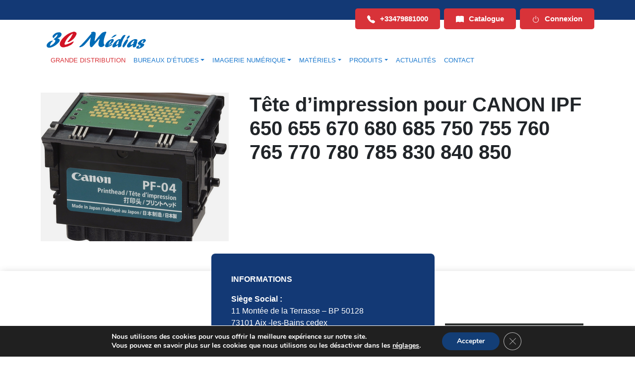

--- FILE ---
content_type: text/html; charset=UTF-8
request_url: https://www.3cmedias.com/produit/tete-dimpression-pf-04-pour-canon-ipf-770/
body_size: 16500
content:
<!DOCTYPE html>
<html lang="fr-FR">

<head>
    <link rel="icon" type="image/png" href="https://www.3cmedias.com/wp-content/themes/nouveloeil/assets/images/favicon.png" />
    <meta charset="UTF-8">
    <meta name="viewport" content="width=device-width, initial-scale=1, shrink-to-fit=no" />


    <meta name='robots' content='index, follow, max-image-preview:large, max-snippet:-1, max-video-preview:-1' />
	<style>img:is([sizes="auto" i], [sizes^="auto," i]) { contain-intrinsic-size: 3000px 1500px }</style>
	
	<!-- This site is optimized with the Yoast SEO plugin v25.0 - https://yoast.com/wordpress/plugins/seo/ -->
	<title>Tête d&#039;impression pour CANON IPF 650 655 670 680 685 750 755 760 765 770 780 785 830 840 850 - Matériels d’impression pour traceurs et imprimantes</title>
	<link rel="canonical" href="https://www.3cmedias.com/produit/tete-dimpression-pf-04-pour-canon-ipf-770/" />
	<meta property="og:locale" content="fr_FR" />
	<meta property="og:type" content="article" />
	<meta property="og:title" content="Tête d&#039;impression pour CANON IPF 650 655 670 680 685 750 755 760 765 770 780 785 830 840 850 - Matériels d’impression pour traceurs et imprimantes" />
	<meta property="og:url" content="https://www.3cmedias.com/produit/tete-dimpression-pf-04-pour-canon-ipf-770/" />
	<meta property="og:site_name" content="Matériels d’impression pour traceurs et imprimantes" />
	<meta property="article:modified_time" content="2023-10-27T08:05:35+00:00" />
	<meta property="og:image" content="https://www.3cmedias.com/wp-content/uploads/2023/10/PF-04.png" />
	<meta property="og:image:width" content="381" />
	<meta property="og:image:height" content="406" />
	<meta property="og:image:type" content="image/png" />
	<meta name="twitter:card" content="summary_large_image" />
	<script type="application/ld+json" class="yoast-schema-graph">{"@context":"https://schema.org","@graph":[{"@type":"WebPage","@id":"https://www.3cmedias.com/produit/tete-dimpression-pf-04-pour-canon-ipf-770/","url":"https://www.3cmedias.com/produit/tete-dimpression-pf-04-pour-canon-ipf-770/","name":"Tête d'impression pour CANON IPF 650 655 670 680 685 750 755 760 765 770 780 785 830 840 850 - Matériels d’impression pour traceurs et imprimantes","isPartOf":{"@id":"https://www.3cmedias.com/#website"},"primaryImageOfPage":{"@id":"https://www.3cmedias.com/produit/tete-dimpression-pf-04-pour-canon-ipf-770/#primaryimage"},"image":{"@id":"https://www.3cmedias.com/produit/tete-dimpression-pf-04-pour-canon-ipf-770/#primaryimage"},"thumbnailUrl":"https://www.3cmedias.com/wp-content/uploads/2023/10/PF-04.png","datePublished":"2023-10-18T07:15:46+00:00","dateModified":"2023-10-27T08:05:35+00:00","inLanguage":"fr-FR","potentialAction":[{"@type":"ReadAction","target":["https://www.3cmedias.com/produit/tete-dimpression-pf-04-pour-canon-ipf-770/"]}]},{"@type":"ImageObject","inLanguage":"fr-FR","@id":"https://www.3cmedias.com/produit/tete-dimpression-pf-04-pour-canon-ipf-770/#primaryimage","url":"https://www.3cmedias.com/wp-content/uploads/2023/10/PF-04.png","contentUrl":"https://www.3cmedias.com/wp-content/uploads/2023/10/PF-04.png","width":381,"height":406},{"@type":"WebSite","@id":"https://www.3cmedias.com/#website","url":"https://www.3cmedias.com/","name":"Matériels d’impression pour traceurs et imprimantes","description":"","potentialAction":[{"@type":"SearchAction","target":{"@type":"EntryPoint","urlTemplate":"https://www.3cmedias.com/?s={search_term_string}"},"query-input":{"@type":"PropertyValueSpecification","valueRequired":true,"valueName":"search_term_string"}}],"inLanguage":"fr-FR"}]}</script>
	<!-- / Yoast SEO plugin. -->



<link rel="alternate" type="application/rss+xml" title="Matériels d’impression pour traceurs et imprimantes &raquo; Tête d&rsquo;impression pour CANON IPF 650 655 670 680 685 750 755 760 765 770 780 785 830 840 850 Flux des commentaires" href="https://www.3cmedias.com/produit/tete-dimpression-pf-04-pour-canon-ipf-770/feed/" />
		<!-- This site uses the Google Analytics by MonsterInsights plugin v9.4.1 - Using Analytics tracking - https://www.monsterinsights.com/ -->
		<!-- Remarque : MonsterInsights n’est actuellement pas configuré sur ce site. Le propriétaire doit authentifier son compte Google Analytics dans les réglages de MonsterInsights.  -->
					<!-- No tracking code set -->
				<!-- / Google Analytics by MonsterInsights -->
		<link rel='stylesheet' id='addify_csp_front_css-css' href='https://www.3cmedias.com/wp-content/plugins/role-based-pricing-for-woocommerce//assets/css/addify_csp_front_css.css?ver=1.0' type='text/css' media='all' />
<style id='wp-emoji-styles-inline-css' type='text/css'>

	img.wp-smiley, img.emoji {
		display: inline !important;
		border: none !important;
		box-shadow: none !important;
		height: 1em !important;
		width: 1em !important;
		margin: 0 0.07em !important;
		vertical-align: -0.1em !important;
		background: none !important;
		padding: 0 !important;
	}
</style>
<link rel='stylesheet' id='wp-block-library-css' href='https://www.3cmedias.com/wp-includes/css/dist/block-library/style.min.css?ver=6.7.4' type='text/css' media='all' />
<style id='classic-theme-styles-inline-css' type='text/css'>
/*! This file is auto-generated */
.wp-block-button__link{color:#fff;background-color:#32373c;border-radius:9999px;box-shadow:none;text-decoration:none;padding:calc(.667em + 2px) calc(1.333em + 2px);font-size:1.125em}.wp-block-file__button{background:#32373c;color:#fff;text-decoration:none}
</style>
<style id='global-styles-inline-css' type='text/css'>
:root{--wp--preset--aspect-ratio--square: 1;--wp--preset--aspect-ratio--4-3: 4/3;--wp--preset--aspect-ratio--3-4: 3/4;--wp--preset--aspect-ratio--3-2: 3/2;--wp--preset--aspect-ratio--2-3: 2/3;--wp--preset--aspect-ratio--16-9: 16/9;--wp--preset--aspect-ratio--9-16: 9/16;--wp--preset--color--black: #000000;--wp--preset--color--cyan-bluish-gray: #abb8c3;--wp--preset--color--white: #ffffff;--wp--preset--color--pale-pink: #f78da7;--wp--preset--color--vivid-red: #cf2e2e;--wp--preset--color--luminous-vivid-orange: #ff6900;--wp--preset--color--luminous-vivid-amber: #fcb900;--wp--preset--color--light-green-cyan: #7bdcb5;--wp--preset--color--vivid-green-cyan: #00d084;--wp--preset--color--pale-cyan-blue: #8ed1fc;--wp--preset--color--vivid-cyan-blue: #0693e3;--wp--preset--color--vivid-purple: #9b51e0;--wp--preset--gradient--vivid-cyan-blue-to-vivid-purple: linear-gradient(135deg,rgba(6,147,227,1) 0%,rgb(155,81,224) 100%);--wp--preset--gradient--light-green-cyan-to-vivid-green-cyan: linear-gradient(135deg,rgb(122,220,180) 0%,rgb(0,208,130) 100%);--wp--preset--gradient--luminous-vivid-amber-to-luminous-vivid-orange: linear-gradient(135deg,rgba(252,185,0,1) 0%,rgba(255,105,0,1) 100%);--wp--preset--gradient--luminous-vivid-orange-to-vivid-red: linear-gradient(135deg,rgba(255,105,0,1) 0%,rgb(207,46,46) 100%);--wp--preset--gradient--very-light-gray-to-cyan-bluish-gray: linear-gradient(135deg,rgb(238,238,238) 0%,rgb(169,184,195) 100%);--wp--preset--gradient--cool-to-warm-spectrum: linear-gradient(135deg,rgb(74,234,220) 0%,rgb(151,120,209) 20%,rgb(207,42,186) 40%,rgb(238,44,130) 60%,rgb(251,105,98) 80%,rgb(254,248,76) 100%);--wp--preset--gradient--blush-light-purple: linear-gradient(135deg,rgb(255,206,236) 0%,rgb(152,150,240) 100%);--wp--preset--gradient--blush-bordeaux: linear-gradient(135deg,rgb(254,205,165) 0%,rgb(254,45,45) 50%,rgb(107,0,62) 100%);--wp--preset--gradient--luminous-dusk: linear-gradient(135deg,rgb(255,203,112) 0%,rgb(199,81,192) 50%,rgb(65,88,208) 100%);--wp--preset--gradient--pale-ocean: linear-gradient(135deg,rgb(255,245,203) 0%,rgb(182,227,212) 50%,rgb(51,167,181) 100%);--wp--preset--gradient--electric-grass: linear-gradient(135deg,rgb(202,248,128) 0%,rgb(113,206,126) 100%);--wp--preset--gradient--midnight: linear-gradient(135deg,rgb(2,3,129) 0%,rgb(40,116,252) 100%);--wp--preset--font-size--small: 13px;--wp--preset--font-size--medium: 20px;--wp--preset--font-size--large: 36px;--wp--preset--font-size--x-large: 42px;--wp--preset--font-family--inter: "Inter", sans-serif;--wp--preset--font-family--cardo: Cardo;--wp--preset--spacing--20: 0.44rem;--wp--preset--spacing--30: 0.67rem;--wp--preset--spacing--40: 1rem;--wp--preset--spacing--50: 1.5rem;--wp--preset--spacing--60: 2.25rem;--wp--preset--spacing--70: 3.38rem;--wp--preset--spacing--80: 5.06rem;--wp--preset--shadow--natural: 6px 6px 9px rgba(0, 0, 0, 0.2);--wp--preset--shadow--deep: 12px 12px 50px rgba(0, 0, 0, 0.4);--wp--preset--shadow--sharp: 6px 6px 0px rgba(0, 0, 0, 0.2);--wp--preset--shadow--outlined: 6px 6px 0px -3px rgba(255, 255, 255, 1), 6px 6px rgba(0, 0, 0, 1);--wp--preset--shadow--crisp: 6px 6px 0px rgba(0, 0, 0, 1);}:where(.is-layout-flex){gap: 0.5em;}:where(.is-layout-grid){gap: 0.5em;}body .is-layout-flex{display: flex;}.is-layout-flex{flex-wrap: wrap;align-items: center;}.is-layout-flex > :is(*, div){margin: 0;}body .is-layout-grid{display: grid;}.is-layout-grid > :is(*, div){margin: 0;}:where(.wp-block-columns.is-layout-flex){gap: 2em;}:where(.wp-block-columns.is-layout-grid){gap: 2em;}:where(.wp-block-post-template.is-layout-flex){gap: 1.25em;}:where(.wp-block-post-template.is-layout-grid){gap: 1.25em;}.has-black-color{color: var(--wp--preset--color--black) !important;}.has-cyan-bluish-gray-color{color: var(--wp--preset--color--cyan-bluish-gray) !important;}.has-white-color{color: var(--wp--preset--color--white) !important;}.has-pale-pink-color{color: var(--wp--preset--color--pale-pink) !important;}.has-vivid-red-color{color: var(--wp--preset--color--vivid-red) !important;}.has-luminous-vivid-orange-color{color: var(--wp--preset--color--luminous-vivid-orange) !important;}.has-luminous-vivid-amber-color{color: var(--wp--preset--color--luminous-vivid-amber) !important;}.has-light-green-cyan-color{color: var(--wp--preset--color--light-green-cyan) !important;}.has-vivid-green-cyan-color{color: var(--wp--preset--color--vivid-green-cyan) !important;}.has-pale-cyan-blue-color{color: var(--wp--preset--color--pale-cyan-blue) !important;}.has-vivid-cyan-blue-color{color: var(--wp--preset--color--vivid-cyan-blue) !important;}.has-vivid-purple-color{color: var(--wp--preset--color--vivid-purple) !important;}.has-black-background-color{background-color: var(--wp--preset--color--black) !important;}.has-cyan-bluish-gray-background-color{background-color: var(--wp--preset--color--cyan-bluish-gray) !important;}.has-white-background-color{background-color: var(--wp--preset--color--white) !important;}.has-pale-pink-background-color{background-color: var(--wp--preset--color--pale-pink) !important;}.has-vivid-red-background-color{background-color: var(--wp--preset--color--vivid-red) !important;}.has-luminous-vivid-orange-background-color{background-color: var(--wp--preset--color--luminous-vivid-orange) !important;}.has-luminous-vivid-amber-background-color{background-color: var(--wp--preset--color--luminous-vivid-amber) !important;}.has-light-green-cyan-background-color{background-color: var(--wp--preset--color--light-green-cyan) !important;}.has-vivid-green-cyan-background-color{background-color: var(--wp--preset--color--vivid-green-cyan) !important;}.has-pale-cyan-blue-background-color{background-color: var(--wp--preset--color--pale-cyan-blue) !important;}.has-vivid-cyan-blue-background-color{background-color: var(--wp--preset--color--vivid-cyan-blue) !important;}.has-vivid-purple-background-color{background-color: var(--wp--preset--color--vivid-purple) !important;}.has-black-border-color{border-color: var(--wp--preset--color--black) !important;}.has-cyan-bluish-gray-border-color{border-color: var(--wp--preset--color--cyan-bluish-gray) !important;}.has-white-border-color{border-color: var(--wp--preset--color--white) !important;}.has-pale-pink-border-color{border-color: var(--wp--preset--color--pale-pink) !important;}.has-vivid-red-border-color{border-color: var(--wp--preset--color--vivid-red) !important;}.has-luminous-vivid-orange-border-color{border-color: var(--wp--preset--color--luminous-vivid-orange) !important;}.has-luminous-vivid-amber-border-color{border-color: var(--wp--preset--color--luminous-vivid-amber) !important;}.has-light-green-cyan-border-color{border-color: var(--wp--preset--color--light-green-cyan) !important;}.has-vivid-green-cyan-border-color{border-color: var(--wp--preset--color--vivid-green-cyan) !important;}.has-pale-cyan-blue-border-color{border-color: var(--wp--preset--color--pale-cyan-blue) !important;}.has-vivid-cyan-blue-border-color{border-color: var(--wp--preset--color--vivid-cyan-blue) !important;}.has-vivid-purple-border-color{border-color: var(--wp--preset--color--vivid-purple) !important;}.has-vivid-cyan-blue-to-vivid-purple-gradient-background{background: var(--wp--preset--gradient--vivid-cyan-blue-to-vivid-purple) !important;}.has-light-green-cyan-to-vivid-green-cyan-gradient-background{background: var(--wp--preset--gradient--light-green-cyan-to-vivid-green-cyan) !important;}.has-luminous-vivid-amber-to-luminous-vivid-orange-gradient-background{background: var(--wp--preset--gradient--luminous-vivid-amber-to-luminous-vivid-orange) !important;}.has-luminous-vivid-orange-to-vivid-red-gradient-background{background: var(--wp--preset--gradient--luminous-vivid-orange-to-vivid-red) !important;}.has-very-light-gray-to-cyan-bluish-gray-gradient-background{background: var(--wp--preset--gradient--very-light-gray-to-cyan-bluish-gray) !important;}.has-cool-to-warm-spectrum-gradient-background{background: var(--wp--preset--gradient--cool-to-warm-spectrum) !important;}.has-blush-light-purple-gradient-background{background: var(--wp--preset--gradient--blush-light-purple) !important;}.has-blush-bordeaux-gradient-background{background: var(--wp--preset--gradient--blush-bordeaux) !important;}.has-luminous-dusk-gradient-background{background: var(--wp--preset--gradient--luminous-dusk) !important;}.has-pale-ocean-gradient-background{background: var(--wp--preset--gradient--pale-ocean) !important;}.has-electric-grass-gradient-background{background: var(--wp--preset--gradient--electric-grass) !important;}.has-midnight-gradient-background{background: var(--wp--preset--gradient--midnight) !important;}.has-small-font-size{font-size: var(--wp--preset--font-size--small) !important;}.has-medium-font-size{font-size: var(--wp--preset--font-size--medium) !important;}.has-large-font-size{font-size: var(--wp--preset--font-size--large) !important;}.has-x-large-font-size{font-size: var(--wp--preset--font-size--x-large) !important;}
:where(.wp-block-post-template.is-layout-flex){gap: 1.25em;}:where(.wp-block-post-template.is-layout-grid){gap: 1.25em;}
:where(.wp-block-columns.is-layout-flex){gap: 2em;}:where(.wp-block-columns.is-layout-grid){gap: 2em;}
:root :where(.wp-block-pullquote){font-size: 1.5em;line-height: 1.6;}
</style>
<link data-minify="1" rel='stylesheet' id='woocommerce-layout-css' href='https://www.3cmedias.com/wp-content/cache/min/1/wp-content/plugins/woocommerce/assets/css/woocommerce-layout.css?ver=1724918817' type='text/css' media='all' />
<link data-minify="1" rel='stylesheet' id='woocommerce-smallscreen-css' href='https://www.3cmedias.com/wp-content/cache/min/1/wp-content/plugins/woocommerce/assets/css/woocommerce-smallscreen.css?ver=1724918817' type='text/css' media='only screen and (max-width: 768px)' />
<link data-minify="1" rel='stylesheet' id='woocommerce-general-css' href='https://www.3cmedias.com/wp-content/cache/min/1/wp-content/plugins/woocommerce/assets/css/woocommerce.css?ver=1724918817' type='text/css' media='all' />
<style id='woocommerce-inline-inline-css' type='text/css'>
.woocommerce form .form-row .required { visibility: visible; }
</style>
<link data-minify="1" rel='stylesheet' id='brands-styles-css' href='https://www.3cmedias.com/wp-content/cache/min/1/wp-content/plugins/woocommerce/assets/css/brands.css?ver=1741198180' type='text/css' media='all' />
<link rel='stylesheet' id='nouveloeil-css' href='https://www.3cmedias.com/wp-content/themes/nouveloeil/style.css?ver=1.0' type='text/css' media='all' />
<link data-minify="1" rel='stylesheet' id='nouveloeil-custom-css' href='https://www.3cmedias.com/wp-content/cache/min/1/wp-content/themes/nouveloeil/styles/css/style.css?ver=1724918817' type='text/css' media='all' />
<link rel='stylesheet' id='fancybox-css' href='https://www.3cmedias.com/wp-content/plugins/easy-fancybox/fancybox/1.5.4/jquery.fancybox.min.css?ver=6.7.4' type='text/css' media='screen' />
<link data-minify="1" rel='stylesheet' id='moove_gdpr_frontend-css' href='https://www.3cmedias.com/wp-content/cache/min/1/wp-content/plugins/gdpr-cookie-compliance/dist/styles/gdpr-main.css?ver=1724918817' type='text/css' media='all' />
<style id='moove_gdpr_frontend-inline-css' type='text/css'>
#moove_gdpr_cookie_modal,#moove_gdpr_cookie_info_bar,.gdpr_cookie_settings_shortcode_content{font-family:Nunito,sans-serif}#moove_gdpr_save_popup_settings_button{background-color:#373737;color:#fff}#moove_gdpr_save_popup_settings_button:hover{background-color:#000}#moove_gdpr_cookie_info_bar .moove-gdpr-info-bar-container .moove-gdpr-info-bar-content a.mgbutton,#moove_gdpr_cookie_info_bar .moove-gdpr-info-bar-container .moove-gdpr-info-bar-content button.mgbutton{background-color:#133e76}#moove_gdpr_cookie_modal .moove-gdpr-modal-content .moove-gdpr-modal-footer-content .moove-gdpr-button-holder a.mgbutton,#moove_gdpr_cookie_modal .moove-gdpr-modal-content .moove-gdpr-modal-footer-content .moove-gdpr-button-holder button.mgbutton,.gdpr_cookie_settings_shortcode_content .gdpr-shr-button.button-green{background-color:#133e76;border-color:#133e76}#moove_gdpr_cookie_modal .moove-gdpr-modal-content .moove-gdpr-modal-footer-content .moove-gdpr-button-holder a.mgbutton:hover,#moove_gdpr_cookie_modal .moove-gdpr-modal-content .moove-gdpr-modal-footer-content .moove-gdpr-button-holder button.mgbutton:hover,.gdpr_cookie_settings_shortcode_content .gdpr-shr-button.button-green:hover{background-color:#fff;color:#133e76}#moove_gdpr_cookie_modal .moove-gdpr-modal-content .moove-gdpr-modal-close i,#moove_gdpr_cookie_modal .moove-gdpr-modal-content .moove-gdpr-modal-close span.gdpr-icon{background-color:#133e76;border:1px solid #133e76}#moove_gdpr_cookie_info_bar span.change-settings-button.focus-g,#moove_gdpr_cookie_info_bar span.change-settings-button:focus,#moove_gdpr_cookie_info_bar button.change-settings-button.focus-g,#moove_gdpr_cookie_info_bar button.change-settings-button:focus{-webkit-box-shadow:0 0 1px 3px #133e76;-moz-box-shadow:0 0 1px 3px #133e76;box-shadow:0 0 1px 3px #133e76}#moove_gdpr_cookie_modal .moove-gdpr-modal-content .moove-gdpr-modal-close i:hover,#moove_gdpr_cookie_modal .moove-gdpr-modal-content .moove-gdpr-modal-close span.gdpr-icon:hover,#moove_gdpr_cookie_info_bar span[data-href]>u.change-settings-button{color:#133e76}#moove_gdpr_cookie_modal .moove-gdpr-modal-content .moove-gdpr-modal-left-content #moove-gdpr-menu li.menu-item-selected a span.gdpr-icon,#moove_gdpr_cookie_modal .moove-gdpr-modal-content .moove-gdpr-modal-left-content #moove-gdpr-menu li.menu-item-selected button span.gdpr-icon{color:inherit}#moove_gdpr_cookie_modal .moove-gdpr-modal-content .moove-gdpr-modal-left-content #moove-gdpr-menu li a span.gdpr-icon,#moove_gdpr_cookie_modal .moove-gdpr-modal-content .moove-gdpr-modal-left-content #moove-gdpr-menu li button span.gdpr-icon{color:inherit}#moove_gdpr_cookie_modal .gdpr-acc-link{line-height:0;font-size:0;color:transparent;position:absolute}#moove_gdpr_cookie_modal .moove-gdpr-modal-content .moove-gdpr-modal-close:hover i,#moove_gdpr_cookie_modal .moove-gdpr-modal-content .moove-gdpr-modal-left-content #moove-gdpr-menu li a,#moove_gdpr_cookie_modal .moove-gdpr-modal-content .moove-gdpr-modal-left-content #moove-gdpr-menu li button,#moove_gdpr_cookie_modal .moove-gdpr-modal-content .moove-gdpr-modal-left-content #moove-gdpr-menu li button i,#moove_gdpr_cookie_modal .moove-gdpr-modal-content .moove-gdpr-modal-left-content #moove-gdpr-menu li a i,#moove_gdpr_cookie_modal .moove-gdpr-modal-content .moove-gdpr-tab-main .moove-gdpr-tab-main-content a:hover,#moove_gdpr_cookie_info_bar.moove-gdpr-dark-scheme .moove-gdpr-info-bar-container .moove-gdpr-info-bar-content a.mgbutton:hover,#moove_gdpr_cookie_info_bar.moove-gdpr-dark-scheme .moove-gdpr-info-bar-container .moove-gdpr-info-bar-content button.mgbutton:hover,#moove_gdpr_cookie_info_bar.moove-gdpr-dark-scheme .moove-gdpr-info-bar-container .moove-gdpr-info-bar-content a:hover,#moove_gdpr_cookie_info_bar.moove-gdpr-dark-scheme .moove-gdpr-info-bar-container .moove-gdpr-info-bar-content button:hover,#moove_gdpr_cookie_info_bar.moove-gdpr-dark-scheme .moove-gdpr-info-bar-container .moove-gdpr-info-bar-content span.change-settings-button:hover,#moove_gdpr_cookie_info_bar.moove-gdpr-dark-scheme .moove-gdpr-info-bar-container .moove-gdpr-info-bar-content button.change-settings-button:hover,#moove_gdpr_cookie_info_bar.moove-gdpr-dark-scheme .moove-gdpr-info-bar-container .moove-gdpr-info-bar-content u.change-settings-button:hover,#moove_gdpr_cookie_info_bar span[data-href]>u.change-settings-button,#moove_gdpr_cookie_info_bar.moove-gdpr-dark-scheme .moove-gdpr-info-bar-container .moove-gdpr-info-bar-content a.mgbutton.focus-g,#moove_gdpr_cookie_info_bar.moove-gdpr-dark-scheme .moove-gdpr-info-bar-container .moove-gdpr-info-bar-content button.mgbutton.focus-g,#moove_gdpr_cookie_info_bar.moove-gdpr-dark-scheme .moove-gdpr-info-bar-container .moove-gdpr-info-bar-content a.focus-g,#moove_gdpr_cookie_info_bar.moove-gdpr-dark-scheme .moove-gdpr-info-bar-container .moove-gdpr-info-bar-content button.focus-g,#moove_gdpr_cookie_info_bar.moove-gdpr-dark-scheme .moove-gdpr-info-bar-container .moove-gdpr-info-bar-content a.mgbutton:focus,#moove_gdpr_cookie_info_bar.moove-gdpr-dark-scheme .moove-gdpr-info-bar-container .moove-gdpr-info-bar-content button.mgbutton:focus,#moove_gdpr_cookie_info_bar.moove-gdpr-dark-scheme .moove-gdpr-info-bar-container .moove-gdpr-info-bar-content a:focus,#moove_gdpr_cookie_info_bar.moove-gdpr-dark-scheme .moove-gdpr-info-bar-container .moove-gdpr-info-bar-content button:focus,#moove_gdpr_cookie_info_bar.moove-gdpr-dark-scheme .moove-gdpr-info-bar-container .moove-gdpr-info-bar-content span.change-settings-button.focus-g,span.change-settings-button:focus,button.change-settings-button.focus-g,button.change-settings-button:focus,#moove_gdpr_cookie_info_bar.moove-gdpr-dark-scheme .moove-gdpr-info-bar-container .moove-gdpr-info-bar-content u.change-settings-button.focus-g,#moove_gdpr_cookie_info_bar.moove-gdpr-dark-scheme .moove-gdpr-info-bar-container .moove-gdpr-info-bar-content u.change-settings-button:focus{color:#133e76}#moove_gdpr_cookie_modal .moove-gdpr-branding.focus-g span,#moove_gdpr_cookie_modal .moove-gdpr-modal-content .moove-gdpr-tab-main a.focus-g{color:#133e76}#moove_gdpr_cookie_modal.gdpr_lightbox-hide{display:none}
</style>
<script type="text/javascript" src="https://www.3cmedias.com/wp-includes/js/jquery/jquery.min.js?ver=3.7.1" id="jquery-core-js" data-rocket-defer defer></script>
<script type="text/javascript" src="https://www.3cmedias.com/wp-includes/js/jquery/jquery-migrate.min.js?ver=3.4.1" id="jquery-migrate-js" data-rocket-defer defer></script>
<script data-minify="1" type="text/javascript" src="https://www.3cmedias.com/wp-content/cache/min/1/wp-content/plugins/role-based-pricing-for-woocommerce/assets/js/addify_csp_front_js.js?ver=1724918817" id="af_csp_front_js-js" data-rocket-defer defer></script>
<script type="text/javascript" src="https://www.3cmedias.com/wp-content/plugins/woocommerce/assets/js/jquery-blockui/jquery.blockUI.min.js?ver=2.7.0-wc.9.7.2" id="jquery-blockui-js" defer="defer" data-wp-strategy="defer"></script>
<script type="text/javascript" id="wc-add-to-cart-js-extra">
/* <![CDATA[ */
var wc_add_to_cart_params = {"ajax_url":"\/wp-admin\/admin-ajax.php","wc_ajax_url":"\/?wc-ajax=%%endpoint%%","i18n_view_cart":"Voir le panier","cart_url":"https:\/\/www.3cmedias.com\/panier\/","is_cart":"","cart_redirect_after_add":"no"};
/* ]]> */
</script>
<script type="text/javascript" src="https://www.3cmedias.com/wp-content/plugins/woocommerce/assets/js/frontend/add-to-cart.min.js?ver=9.7.2" id="wc-add-to-cart-js" defer="defer" data-wp-strategy="defer"></script>
<script type="text/javascript" id="wc-single-product-js-extra">
/* <![CDATA[ */
var wc_single_product_params = {"i18n_required_rating_text":"Veuillez s\u00e9lectionner une note","i18n_rating_options":["1\u00a0\u00e9toile sur 5","2\u00a0\u00e9toiles sur 5","3\u00a0\u00e9toiles sur 5","4\u00a0\u00e9toiles sur 5","5\u00a0\u00e9toiles sur 5"],"i18n_product_gallery_trigger_text":"Voir la galerie d\u2019images en plein \u00e9cran","review_rating_required":"yes","flexslider":{"rtl":false,"animation":"slide","smoothHeight":true,"directionNav":false,"controlNav":"thumbnails","slideshow":false,"animationSpeed":500,"animationLoop":false,"allowOneSlide":false},"zoom_enabled":"","zoom_options":[],"photoswipe_enabled":"","photoswipe_options":{"shareEl":false,"closeOnScroll":false,"history":false,"hideAnimationDuration":0,"showAnimationDuration":0},"flexslider_enabled":""};
/* ]]> */
</script>
<script type="text/javascript" src="https://www.3cmedias.com/wp-content/plugins/woocommerce/assets/js/frontend/single-product.min.js?ver=9.7.2" id="wc-single-product-js" defer="defer" data-wp-strategy="defer"></script>
<script type="text/javascript" src="https://www.3cmedias.com/wp-content/plugins/woocommerce/assets/js/js-cookie/js.cookie.min.js?ver=2.1.4-wc.9.7.2" id="js-cookie-js" defer="defer" data-wp-strategy="defer"></script>
<script type="text/javascript" id="woocommerce-js-extra">
/* <![CDATA[ */
var woocommerce_params = {"ajax_url":"\/wp-admin\/admin-ajax.php","wc_ajax_url":"\/?wc-ajax=%%endpoint%%","i18n_password_show":"Afficher le mot de passe","i18n_password_hide":"Masquer le mot de passe"};
/* ]]> */
</script>
<script type="text/javascript" src="https://www.3cmedias.com/wp-content/plugins/woocommerce/assets/js/frontend/woocommerce.min.js?ver=9.7.2" id="woocommerce-js" defer="defer" data-wp-strategy="defer"></script>
<link rel="https://api.w.org/" href="https://www.3cmedias.com/wp-json/" /><link rel="alternate" title="JSON" type="application/json" href="https://www.3cmedias.com/wp-json/wp/v2/product/3291" /><link rel="EditURI" type="application/rsd+xml" title="RSD" href="https://www.3cmedias.com/xmlrpc.php?rsd" />
<meta name="generator" content="WordPress 6.7.4" />
<meta name="generator" content="WooCommerce 9.7.2" />
<link rel='shortlink' href='https://www.3cmedias.com/?p=3291' />
<link rel="alternate" title="oEmbed (JSON)" type="application/json+oembed" href="https://www.3cmedias.com/wp-json/oembed/1.0/embed?url=https%3A%2F%2Fwww.3cmedias.com%2Fproduit%2Ftete-dimpression-pf-04-pour-canon-ipf-770%2F" />
<link rel="alternate" title="oEmbed (XML)" type="text/xml+oembed" href="https://www.3cmedias.com/wp-json/oembed/1.0/embed?url=https%3A%2F%2Fwww.3cmedias.com%2Fproduit%2Ftete-dimpression-pf-04-pour-canon-ipf-770%2F&#038;format=xml" />
				<script>window.addEventListener('DOMContentLoaded', function() {
                    jQuery(document).ready(function () {

                        let $quantity = jQuery('.single_variation_wrap').find('[name=quantity]');

                        jQuery(document).on('found_variation', function (e, variation) {

                            if (variation.step) {
                                $quantity.attr('step', variation.step);
                                $quantity.data('step', variation.step);
                            } else {
                                $quantity.attr('step', 1);
                                $quantity.data('step', 1);
                            }
                        });

                        jQuery(document).on('reset_data', function (e, variation) {
                            $quantity.removeAttr('step');
                            $quantity.removeAttr('max');
                            $quantity.removeAttr('min');
                        });
                    });
				});</script>

					<noscript><style>.woocommerce-product-gallery{ opacity: 1 !important; }</style></noscript>
	<style class='wp-fonts-local' type='text/css'>
@font-face{font-family:Inter;font-style:normal;font-weight:300 900;font-display:fallback;src:url('https://www.3cmedias.com/wp-content/plugins/woocommerce/assets/fonts/Inter-VariableFont_slnt,wght.woff2') format('woff2');font-stretch:normal;}
@font-face{font-family:Cardo;font-style:normal;font-weight:400;font-display:fallback;src:url('https://www.3cmedias.com/wp-content/plugins/woocommerce/assets/fonts/cardo_normal_400.woff2') format('woff2');}
</style>
<link rel="icon" href="https://www.3cmedias.com/wp-content/uploads/2022/02/cropped-logo-3c-medias-32x32.png" sizes="32x32" />
<link rel="icon" href="https://www.3cmedias.com/wp-content/uploads/2022/02/cropped-logo-3c-medias-192x192.png" sizes="192x192" />
<link rel="apple-touch-icon" href="https://www.3cmedias.com/wp-content/uploads/2022/02/cropped-logo-3c-medias-180x180.png" />
<meta name="msapplication-TileImage" content="https://www.3cmedias.com/wp-content/uploads/2022/02/cropped-logo-3c-medias-270x270.png" />
<meta name="generator" content="WP Rocket 3.18.3" data-wpr-features="wpr_defer_js wpr_minify_js wpr_minify_css wpr_preload_links wpr_desktop" /></head>

<body class="product-template-default single single-product postid-3291 theme-nouveloeil woocommerce woocommerce-page woocommerce-no-js metaslider-plugin">


    <div data-rocket-location-hash="d61d18f9b6dc52b4fd7eff0165a568b5" class="headerglobal">
        <div data-rocket-location-hash="cc90b9b433417be7b72419eac303e516" class="header-top">
            <div data-rocket-location-hash="40f22408a88335a0945fffe944caafc3" class="container">
                                <div class="connexion">
                                            
                        <a href="https://www.3cmedias.com/mon-compte"><svg xmlns="http://www.w3.org/2000/svg" width="16" height="16" fill="currentColor" class="bi bi-power" viewBox="0 0 16 16">
                        <path d="M7.5 1v7h1V1h-1z"/>
                        <path d="M3 8.812a4.999 4.999 0 0 1 2.578-4.375l-.485-.874A6 6 0 1 0 11 3.616l-.501.865A5 5 0 1 1 3 8.812z"/>
                        </svg>Connexion</a>
                        <a href="https://www.3cmedias.com/catalogue"><svg xmlns="http://www.w3.org/2000/svg" width="16" height="16" fill="currentColor" class="bi bi-book-fill" viewBox="0 0 16 16">
                        <path d="M8 1.783C7.015.936 5.587.81 4.287.94c-1.514.153-3.042.672-3.994 1.105A.5.5 0 0 0 0 2.5v11a.5.5 0 0 0 .707.455c.882-.4 2.303-.881 3.68-1.02 1.409-.142 2.59.087 3.223.877a.5.5 0 0 0 .78 0c.633-.79 1.814-1.019 3.222-.877 1.378.139 2.8.62 3.681 1.02A.5.5 0 0 0 16 13.5v-11a.5.5 0 0 0-.293-.455c-.952-.433-2.48-.952-3.994-1.105C10.413.809 8.985.936 8 1.783z"/>
                        </svg>Catalogue</a>
                                    </div>
                <div class="menu-haut-de-page-container"><ul id="menu-haut-de-page" class="menu"><li id="menu-item-978" class="menu-item menu-item-type-custom menu-item-object-custom menu-item-978"><a href="tel:+33479881000"><svg xmlns="http://www.w3.org/2000/svg" width="16" height="16" fill="currentColor" class="bi bi-telephone-fill" viewBox="0 0 16 16">   <path fill-rule="evenodd" d="M1.885.511a1.745 1.745 0 0 1 2.61.163L6.29 2.98c.329.423.445.974.315 1.494l-.547 2.19a.678.678 0 0 0 .178.643l2.457 2.457a.678.678 0 0 0 .644.178l2.189-.547a1.745 1.745 0 0 1 1.494.315l2.306 1.794c.829.645.905 1.87.163 2.611l-1.034 1.034c-.74.74-1.846 1.065-2.877.702a18.634 18.634 0 0 1-7.01-4.42 18.634 18.634 0 0 1-4.42-7.009c-.362-1.03-.037-2.137.703-2.877L1.885.511z"/> </svg>+33479881000</a></li>
</ul></div>                 
            </div>
        </div>
        <header data-rocket-location-hash="acdbd3ed18f3508845acd70424422506" class="bg-light">
            <div data-rocket-location-hash="0841f15ebf099eeaba6f2c7f735d0671" class="container">
                <nav class="navbar navbar-expand-lg navbar-light bg-light">
                    <div class="container-fluid">
                        <a class="navbar-brand" href="https://www.3cmedias.com/"><img src="https://www.3cmedias.com/wp-content/themes/nouveloeil/assets/images/logo.svg" alt="Logo" style="width: 200px;"></a>
                        <button class="navbar-toggler" type="button" data-bs-toggle="collapse" data-bs-target="#main-menu" aria-controls="main-menu" aria-expanded="false" aria-label="Toggle navigation">
                            <span class="navbar-toggler-icon"></span>
                        </button>

                        <div class="collapse navbar-collapse" id="main-menu">
                            <ul id="menu-menu-principal" class="navbar-nav me-auto mb-2 mb-md-0 "><li  id="menu-item-280" class="menu-item menu-item-type-post_type menu-item-object-page nav-item nav-item-280"><a href="https://www.3cmedias.com/grande-distribution/" class="nav-link "><span>GRANDE DISTRIBUTION</span></a></li>
<li  id="menu-item-281" class="menu-item menu-item-type-post_type menu-item-object-page menu-item-has-children dropdown nav-item nav-item-281"><a href="https://www.3cmedias.com/bureaux-etudes/" class="nav-link  dropdown-toggle" data-bs-toggle="dropdown" aria-haspopup="true" aria-expanded="false">BUREAUX D’ÉTUDES</a>
<ul class="dropdown-menu  depth_0">
	<li  id="menu-item-2358" class="menu-item menu-item-type-post_type menu-item-object-page nav-item nav-item-2358"><a href="https://www.3cmedias.com/gamme-traceurs-espon-surecolor-t3405-t5405/" class="dropdown-item ">TRACEURS EPSON SureColor T3405/T5405</a></li>
	<li  id="menu-item-2357" class="menu-item menu-item-type-post_type menu-item-object-page nav-item nav-item-2357"><a href="https://www.3cmedias.com/nouvel-oeil-accueil/traceurs-et-imprimantes-2/gamme-traceurs-epson-surecolor-t3200-t5200-t7200/" class="dropdown-item ">TRACEURS EPSON SureColor T3200/T5200/T7200</a></li>
</ul>
</li>
<li  id="menu-item-282" class="menu-item menu-item-type-post_type menu-item-object-page menu-item-has-children dropdown nav-item nav-item-282"><a href="https://www.3cmedias.com/imagerie-numerique/" class="nav-link  dropdown-toggle" data-bs-toggle="dropdown" aria-haspopup="true" aria-expanded="false">IMAGERIE NUMÉRIQUE</a>
<ul class="dropdown-menu  depth_0">
	<li  id="menu-item-2359" class="menu-item menu-item-type-post_type menu-item-object-page nav-item nav-item-2359"><a href="https://www.3cmedias.com/nouvel-oeil-accueil/traceurs-et-imprimantes-2/yjyjytrj/" class="dropdown-item ">TRACEURS EPSON SureColor T3700E/T5700D/T7700D</a></li>
	<li  id="menu-item-2363" class="menu-item menu-item-type-post_type menu-item-object-page nav-item nav-item-2363"><a href="https://www.3cmedias.com/traceur-epson-surecolor-p8500d-44-pouces/" class="dropdown-item ">TRACEUR EPSON SureColor P8500D 44 pouces</a></li>
	<li  id="menu-item-2360" class="menu-item menu-item-type-post_type menu-item-object-page nav-item nav-item-2360"><a href="https://www.3cmedias.com/traceur-p20000/" class="dropdown-item ">TRACEUR EPSON SureColor P20000 64 pouces</a></li>
</ul>
</li>
<li  id="menu-item-1705" class="menu-item menu-item-type-custom menu-item-object-custom menu-item-has-children dropdown nav-item nav-item-1705"><a href="https://www.3cmedias.com/nouvel-oeil-accueil/traceurs-et-imprimantes-2/yjyjytrj/" class="nav-link  dropdown-toggle" data-bs-toggle="dropdown" aria-haspopup="true" aria-expanded="false">MATÉRIELS</a>
<ul class="dropdown-menu  depth_0">
	<li  id="menu-item-1621" class="menu-item menu-item-type-post_type menu-item-object-page nav-item nav-item-1621"><a href="https://www.3cmedias.com/nouvel-oeil-accueil/traceurs-et-imprimantes-2/yjyjytrj/" class="dropdown-item ">TRACEURS EPSON SureColor T3700E/T5700D/T7700D</a></li>
	<li  id="menu-item-1741" class="menu-item menu-item-type-post_type menu-item-object-page nav-item nav-item-1741"><a href="https://www.3cmedias.com/nouvel-oeil-accueil/traceurs-et-imprimantes-2/gamme-traceurs-epson-surecolor-t3200-t5200-t7200/" class="dropdown-item ">TRACEURS EPSON SureColor T3200/T5200/T7200</a></li>
	<li  id="menu-item-1777" class="menu-item menu-item-type-post_type menu-item-object-page nav-item nav-item-1777"><a href="https://www.3cmedias.com/gamme-traceurs-espon-surecolor-t3405-t5405/" class="dropdown-item ">TRACEURS EPSON SureColor T3405/T5405</a></li>
	<li  id="menu-item-1882" class="menu-item menu-item-type-post_type menu-item-object-page nav-item nav-item-1882"><a href="https://www.3cmedias.com/traceur-epson-t3100x/" class="dropdown-item ">TRACEUR EPSON SureColor T3100X (+formats)</a></li>
	<li  id="menu-item-1898" class="menu-item menu-item-type-post_type menu-item-object-page nav-item nav-item-1898"><a href="https://www.3cmedias.com/traceur-p20000/" class="dropdown-item ">TRACEUR EPSON SureColor P20000 64 pouces</a></li>
	<li  id="menu-item-2353" class="menu-item menu-item-type-post_type menu-item-object-page nav-item nav-item-2353"><a href="https://www.3cmedias.com/maintenance-installation-et-formation-traceurs-toutes-marques/" class="dropdown-item ">MAINTENANCE, INSTALLATION ET FORMATION TRACEURS TOUTES MARQUES</a></li>
	<li  id="menu-item-1916" class="menu-item menu-item-type-post_type menu-item-object-page nav-item nav-item-1916"><a href="https://www.3cmedias.com/imprimantes-epson-workforce-wf-c5390dw-wf-c5890dwf/" class="dropdown-item ">IMPRIMANTES EPSON WorkForce WF-C5390DW/WF-C5890DWF</a></li>
	<li  id="menu-item-1971" class="menu-item menu-item-type-post_type menu-item-object-page nav-item nav-item-1971"><a href="https://www.3cmedias.com/plastifieuses/" class="dropdown-item ">PLASTIFIEUSES PROFESSIONNELLES</a></li>
	<li  id="menu-item-2038" class="menu-item menu-item-type-post_type menu-item-object-page nav-item nav-item-2038"><a href="https://www.3cmedias.com/2035-2/" class="dropdown-item ">LES MASSICOTS</a></li>
	<li  id="menu-item-2071" class="menu-item menu-item-type-post_type menu-item-object-page nav-item nav-item-2071"><a href="https://www.3cmedias.com/presses-et-pinces-a-oeillets/" class="dropdown-item ">PRESSES ET PINCES A OEILLETS</a></li>
	<li  id="menu-item-2108" class="menu-item menu-item-type-post_type menu-item-object-page nav-item nav-item-2108"><a href="https://www.3cmedias.com/materiels-de-finition/" class="dropdown-item ">MATÉRIELS DE FINITION</a></li>
	<li  id="menu-item-2130" class="menu-item menu-item-type-post_type menu-item-object-page nav-item nav-item-2130"><a href="https://www.3cmedias.com/les-pieces-detachees-pour-traceurs-toutes-marques/" class="dropdown-item ">LES PIÈCES DÉTACHÉES POUR TRACEURS TOUTES MARQUES</a></li>
</ul>
</li>
<li  id="menu-item-479" class="menu-item menu-item-type-custom menu-item-object-custom menu-item-has-children dropdown nav-item nav-item-479"><a href="#" class="nav-link  dropdown-toggle" data-bs-toggle="dropdown" aria-haspopup="true" aria-expanded="false">PRODUITS</a>
<ul class="dropdown-menu  depth_0">
	<li  id="menu-item-2335" class="menu-item menu-item-type-post_type menu-item-object-page nav-item nav-item-2335"><a href="https://www.3cmedias.com/support-impression/" class="dropdown-item ">SUPPORTS D’IMPRESSION GRANDS FORMATS POUR TRACEURS</a></li>
	<li  id="menu-item-2334" class="menu-item menu-item-type-post_type menu-item-object-page nav-item nav-item-2334"><a href="https://www.3cmedias.com/supports-dimpression-petits-formats-pour-imprimantes/" class="dropdown-item ">SUPPORTS D’IMPRESSION PETITS FORMATS POUR IMPRIMANTES</a></li>
	<li  id="menu-item-481" class="menu-item menu-item-type-post_type menu-item-object-page nav-item nav-item-481"><a href="https://www.3cmedias.com/encres-et-pieces-detachees/" class="dropdown-item ">ENCRES POUR TRACEURS ET IMPRIMANTES TOUTES MARQUES</a></li>
	<li  id="menu-item-2343" class="menu-item menu-item-type-post_type menu-item-object-page nav-item nav-item-2343"><a href="https://www.3cmedias.com/pochettes-et-rouleaux-de-film-a-plastifier/" class="dropdown-item ">POCHETTES ET ROULEAUX DE FILM A PLASTIFIER</a></li>
</ul>
</li>
<li  id="menu-item-32" class="menu-item menu-item-type-post_type menu-item-object-page nav-item nav-item-32"><a href="https://www.3cmedias.com/actualites/" class="nav-link ">ACTUALITÉS</a></li>
<li  id="menu-item-65" class="menu-item menu-item-type-post_type menu-item-object-page nav-item nav-item-65"><a href="https://www.3cmedias.com/contact/" class="nav-link ">CONTACT</a></li>
</ul>                        </div>
                    </div>
                </nav>
            </div>
        </header>
                
    </div>

     
    </div>
          
  <div data-rocket-location-hash="d5889c51b28b32b2427c294a737dc9b0" class="container my-5">
      <article data-rocket-location-hash="7157cb4c2a6e938276d03c06f4c8ce21" class="post">
        <div data-rocket-location-hash="8eded62eb5f850673a1d2974fb093c24" class="article-image">
          <img width="381" height="406" src="https://www.3cmedias.com/wp-content/uploads/2023/10/PF-04.png" class="attachment-post-thumbnail size-post-thumbnail wp-post-image" alt="" decoding="async" fetchpriority="high" />        </div>

        <div data-rocket-location-hash="3c51373def5912121e6bcd6972fac345" class="article-content">
          <h1>Tête d&rsquo;impression pour CANON IPF 650 655 670 680 685 750 755 760 765 770 780 785 830 840 850</h1>
                  </div>

      </article>
    </div>



	
  
  <!--copyscapeskip-->
  <aside id="moove_gdpr_cookie_info_bar" class="moove-gdpr-info-bar-hidden moove-gdpr-align-center moove-gdpr-dark-scheme gdpr_infobar_postion_bottom" aria-label="Bannière de cookies GDPR" style="display: none;">
    <div class="moove-gdpr-info-bar-container">
      <div class="moove-gdpr-info-bar-content">
        
<div class="moove-gdpr-cookie-notice">
  <p>Nous utilisons des cookies pour vous offrir la meilleure expérience sur notre site.</p>
<p>Vous pouvez en savoir plus sur les cookies que nous utilisons ou les désactiver dans les <button  aria-haspopup="true" data-href="#moove_gdpr_cookie_modal" class="change-settings-button">réglages</button>.</p>
				<button class="moove-gdpr-infobar-close-btn gdpr-content-close-btn" aria-label="Fermer la bannière des cookies GDPR">
					<span class="gdpr-sr-only">Fermer la bannière des cookies GDPR</span>
					<i class="moovegdpr-arrow-close"></i>
				</button>
			</div>
<!--  .moove-gdpr-cookie-notice -->        
<div class="moove-gdpr-button-holder">
		  <button class="mgbutton moove-gdpr-infobar-allow-all gdpr-fbo-0" aria-label="Accepter" >Accepter</button>
	  				<button class="moove-gdpr-infobar-close-btn gdpr-fbo-3" aria-label="Fermer la bannière des cookies GDPR" >
					<span class="gdpr-sr-only">Fermer la bannière des cookies GDPR</span>
					<i class="moovegdpr-arrow-close"></i>
				</button>
			</div>
<!--  .button-container -->      </div>
      <!-- moove-gdpr-info-bar-content -->
    </div>
    <!-- moove-gdpr-info-bar-container -->
  </aside>
  <!-- #moove_gdpr_cookie_info_bar -->
  <!--/copyscapeskip-->
	<script type='text/javascript'>
		(function () {
			var c = document.body.className;
			c = c.replace(/woocommerce-no-js/, 'woocommerce-js');
			document.body.className = c;
		})();
	</script>
	<link data-minify="1" rel='stylesheet' id='wc-blocks-style-css' href='https://www.3cmedias.com/wp-content/cache/min/1/wp-content/plugins/woocommerce/assets/client/blocks/wc-blocks.css?ver=1724918817' type='text/css' media='all' />
<script type="text/javascript" id="rocket-browser-checker-js-after">
/* <![CDATA[ */
"use strict";var _createClass=function(){function defineProperties(target,props){for(var i=0;i<props.length;i++){var descriptor=props[i];descriptor.enumerable=descriptor.enumerable||!1,descriptor.configurable=!0,"value"in descriptor&&(descriptor.writable=!0),Object.defineProperty(target,descriptor.key,descriptor)}}return function(Constructor,protoProps,staticProps){return protoProps&&defineProperties(Constructor.prototype,protoProps),staticProps&&defineProperties(Constructor,staticProps),Constructor}}();function _classCallCheck(instance,Constructor){if(!(instance instanceof Constructor))throw new TypeError("Cannot call a class as a function")}var RocketBrowserCompatibilityChecker=function(){function RocketBrowserCompatibilityChecker(options){_classCallCheck(this,RocketBrowserCompatibilityChecker),this.passiveSupported=!1,this._checkPassiveOption(this),this.options=!!this.passiveSupported&&options}return _createClass(RocketBrowserCompatibilityChecker,[{key:"_checkPassiveOption",value:function(self){try{var options={get passive(){return!(self.passiveSupported=!0)}};window.addEventListener("test",null,options),window.removeEventListener("test",null,options)}catch(err){self.passiveSupported=!1}}},{key:"initRequestIdleCallback",value:function(){!1 in window&&(window.requestIdleCallback=function(cb){var start=Date.now();return setTimeout(function(){cb({didTimeout:!1,timeRemaining:function(){return Math.max(0,50-(Date.now()-start))}})},1)}),!1 in window&&(window.cancelIdleCallback=function(id){return clearTimeout(id)})}},{key:"isDataSaverModeOn",value:function(){return"connection"in navigator&&!0===navigator.connection.saveData}},{key:"supportsLinkPrefetch",value:function(){var elem=document.createElement("link");return elem.relList&&elem.relList.supports&&elem.relList.supports("prefetch")&&window.IntersectionObserver&&"isIntersecting"in IntersectionObserverEntry.prototype}},{key:"isSlowConnection",value:function(){return"connection"in navigator&&"effectiveType"in navigator.connection&&("2g"===navigator.connection.effectiveType||"slow-2g"===navigator.connection.effectiveType)}}]),RocketBrowserCompatibilityChecker}();
/* ]]> */
</script>
<script type="text/javascript" id="rocket-preload-links-js-extra">
/* <![CDATA[ */
var RocketPreloadLinksConfig = {"excludeUris":"\/(?:.+\/)?feed(?:\/(?:.+\/?)?)?$|\/(?:.+\/)?embed\/|\/commander\/??(.*)|\/panier\/?|\/mon-compte\/??(.*)|\/(index.php\/)?(.*)wp-json(\/.*|$)|\/refer\/|\/go\/|\/recommend\/|\/recommends\/","usesTrailingSlash":"1","imageExt":"jpg|jpeg|gif|png|tiff|bmp|webp|avif|pdf|doc|docx|xls|xlsx|php","fileExt":"jpg|jpeg|gif|png|tiff|bmp|webp|avif|pdf|doc|docx|xls|xlsx|php|html|htm","siteUrl":"https:\/\/www.3cmedias.com","onHoverDelay":"100","rateThrottle":"3"};
/* ]]> */
</script>
<script type="text/javascript" id="rocket-preload-links-js-after">
/* <![CDATA[ */
(function() {
"use strict";var r="function"==typeof Symbol&&"symbol"==typeof Symbol.iterator?function(e){return typeof e}:function(e){return e&&"function"==typeof Symbol&&e.constructor===Symbol&&e!==Symbol.prototype?"symbol":typeof e},e=function(){function i(e,t){for(var n=0;n<t.length;n++){var i=t[n];i.enumerable=i.enumerable||!1,i.configurable=!0,"value"in i&&(i.writable=!0),Object.defineProperty(e,i.key,i)}}return function(e,t,n){return t&&i(e.prototype,t),n&&i(e,n),e}}();function i(e,t){if(!(e instanceof t))throw new TypeError("Cannot call a class as a function")}var t=function(){function n(e,t){i(this,n),this.browser=e,this.config=t,this.options=this.browser.options,this.prefetched=new Set,this.eventTime=null,this.threshold=1111,this.numOnHover=0}return e(n,[{key:"init",value:function(){!this.browser.supportsLinkPrefetch()||this.browser.isDataSaverModeOn()||this.browser.isSlowConnection()||(this.regex={excludeUris:RegExp(this.config.excludeUris,"i"),images:RegExp(".("+this.config.imageExt+")$","i"),fileExt:RegExp(".("+this.config.fileExt+")$","i")},this._initListeners(this))}},{key:"_initListeners",value:function(e){-1<this.config.onHoverDelay&&document.addEventListener("mouseover",e.listener.bind(e),e.listenerOptions),document.addEventListener("mousedown",e.listener.bind(e),e.listenerOptions),document.addEventListener("touchstart",e.listener.bind(e),e.listenerOptions)}},{key:"listener",value:function(e){var t=e.target.closest("a"),n=this._prepareUrl(t);if(null!==n)switch(e.type){case"mousedown":case"touchstart":this._addPrefetchLink(n);break;case"mouseover":this._earlyPrefetch(t,n,"mouseout")}}},{key:"_earlyPrefetch",value:function(t,e,n){var i=this,r=setTimeout(function(){if(r=null,0===i.numOnHover)setTimeout(function(){return i.numOnHover=0},1e3);else if(i.numOnHover>i.config.rateThrottle)return;i.numOnHover++,i._addPrefetchLink(e)},this.config.onHoverDelay);t.addEventListener(n,function e(){t.removeEventListener(n,e,{passive:!0}),null!==r&&(clearTimeout(r),r=null)},{passive:!0})}},{key:"_addPrefetchLink",value:function(i){return this.prefetched.add(i.href),new Promise(function(e,t){var n=document.createElement("link");n.rel="prefetch",n.href=i.href,n.onload=e,n.onerror=t,document.head.appendChild(n)}).catch(function(){})}},{key:"_prepareUrl",value:function(e){if(null===e||"object"!==(void 0===e?"undefined":r(e))||!1 in e||-1===["http:","https:"].indexOf(e.protocol))return null;var t=e.href.substring(0,this.config.siteUrl.length),n=this._getPathname(e.href,t),i={original:e.href,protocol:e.protocol,origin:t,pathname:n,href:t+n};return this._isLinkOk(i)?i:null}},{key:"_getPathname",value:function(e,t){var n=t?e.substring(this.config.siteUrl.length):e;return n.startsWith("/")||(n="/"+n),this._shouldAddTrailingSlash(n)?n+"/":n}},{key:"_shouldAddTrailingSlash",value:function(e){return this.config.usesTrailingSlash&&!e.endsWith("/")&&!this.regex.fileExt.test(e)}},{key:"_isLinkOk",value:function(e){return null!==e&&"object"===(void 0===e?"undefined":r(e))&&(!this.prefetched.has(e.href)&&e.origin===this.config.siteUrl&&-1===e.href.indexOf("?")&&-1===e.href.indexOf("#")&&!this.regex.excludeUris.test(e.href)&&!this.regex.images.test(e.href))}}],[{key:"run",value:function(){"undefined"!=typeof RocketPreloadLinksConfig&&new n(new RocketBrowserCompatibilityChecker({capture:!0,passive:!0}),RocketPreloadLinksConfig).init()}}]),n}();t.run();
}());
/* ]]> */
</script>
<script type="text/javascript" src="https://www.3cmedias.com/wp-content/plugins/easy-fancybox/vendor/purify.min.js?ver=6.7.4" id="fancybox-purify-js" data-rocket-defer defer></script>
<script type="text/javascript" src="https://www.3cmedias.com/wp-content/plugins/easy-fancybox/fancybox/1.5.4/jquery.fancybox.min.js?ver=6.7.4" id="jquery-fancybox-js" data-rocket-defer defer></script>
<script type="text/javascript" id="jquery-fancybox-js-after">window.addEventListener('DOMContentLoaded', function() {
/* <![CDATA[ */
var fb_timeout, fb_opts={'autoScale':true,'showCloseButton':true,'margin':20,'pixelRatio':'false','centerOnScroll':false,'enableEscapeButton':true,'overlayShow':true,'hideOnOverlayClick':true,'minVpHeight':320,'disableCoreLightbox':'true','enableBlockControls':'true','fancybox_openBlockControls':'true' };
if(typeof easy_fancybox_handler==='undefined'){
var easy_fancybox_handler=function(){
jQuery([".nolightbox","a.wp-block-file__button","a.pin-it-button","a[href*='pinterest.com\/pin\/create']","a[href*='facebook.com\/share']","a[href*='twitter.com\/share']"].join(',')).addClass('nofancybox');
jQuery('a.fancybox-close').on('click',function(e){e.preventDefault();jQuery.fancybox.close()});
/* IMG */
						var unlinkedImageBlocks=jQuery(".wp-block-image > img:not(.nofancybox,figure.nofancybox>img)");
						unlinkedImageBlocks.wrap(function() {
							var href = jQuery( this ).attr( "src" );
							return "<a href='" + href + "'></a>";
						});
var fb_IMG_select=jQuery('a[href*=".jpg" i]:not(.nofancybox,li.nofancybox>a,figure.nofancybox>a),area[href*=".jpg" i]:not(.nofancybox),a[href*=".jpeg" i]:not(.nofancybox,li.nofancybox>a,figure.nofancybox>a),area[href*=".jpeg" i]:not(.nofancybox),a[href*=".png" i]:not(.nofancybox,li.nofancybox>a,figure.nofancybox>a),area[href*=".png" i]:not(.nofancybox),a[href*=".webp" i]:not(.nofancybox,li.nofancybox>a,figure.nofancybox>a),area[href*=".webp" i]:not(.nofancybox)');
fb_IMG_select.addClass('fancybox image');
var fb_IMG_sections=jQuery('.gallery,.wp-block-gallery,.tiled-gallery,.wp-block-jetpack-tiled-gallery,.ngg-galleryoverview,.ngg-imagebrowser,.nextgen_pro_blog_gallery,.nextgen_pro_film,.nextgen_pro_horizontal_filmstrip,.ngg-pro-masonry-wrapper,.ngg-pro-mosaic-container,.nextgen_pro_sidescroll,.nextgen_pro_slideshow,.nextgen_pro_thumbnail_grid,.tiled-gallery');
fb_IMG_sections.each(function(){jQuery(this).find(fb_IMG_select).attr('rel','gallery-'+fb_IMG_sections.index(this));});
jQuery('a.fancybox,area.fancybox,.fancybox>a').each(function(){jQuery(this).fancybox(jQuery.extend(true,{},fb_opts,{'transition':'elastic','transitionIn':'elastic','easingIn':'easeOutBack','transitionOut':'elastic','easingOut':'easeInBack','opacity':false,'hideOnContentClick':false,'titleShow':true,'titlePosition':'over','titleFromAlt':true,'showNavArrows':true,'enableKeyboardNav':true,'cyclic':false,'mouseWheel':'false'}))});
};};
jQuery(easy_fancybox_handler);jQuery(document).on('post-load',easy_fancybox_handler);
/* ]]> */
});</script>
<script type="text/javascript" src="https://www.3cmedias.com/wp-content/plugins/easy-fancybox/vendor/jquery.easing.min.js?ver=1.4.1" id="jquery-easing-js" data-rocket-defer defer></script>
<script type="text/javascript" src="https://www.3cmedias.com/wp-content/plugins/woocommerce/assets/js/sourcebuster/sourcebuster.min.js?ver=9.7.2" id="sourcebuster-js-js" data-rocket-defer defer></script>
<script type="text/javascript" id="wc-order-attribution-js-extra">
/* <![CDATA[ */
var wc_order_attribution = {"params":{"lifetime":1.0e-5,"session":30,"base64":false,"ajaxurl":"https:\/\/www.3cmedias.com\/wp-admin\/admin-ajax.php","prefix":"wc_order_attribution_","allowTracking":true},"fields":{"source_type":"current.typ","referrer":"current_add.rf","utm_campaign":"current.cmp","utm_source":"current.src","utm_medium":"current.mdm","utm_content":"current.cnt","utm_id":"current.id","utm_term":"current.trm","utm_source_platform":"current.plt","utm_creative_format":"current.fmt","utm_marketing_tactic":"current.tct","session_entry":"current_add.ep","session_start_time":"current_add.fd","session_pages":"session.pgs","session_count":"udata.vst","user_agent":"udata.uag"}};
/* ]]> */
</script>
<script type="text/javascript" src="https://www.3cmedias.com/wp-content/plugins/woocommerce/assets/js/frontend/order-attribution.min.js?ver=9.7.2" id="wc-order-attribution-js" data-rocket-defer defer></script>
<script type="text/javascript" id="moove_gdpr_frontend-js-extra">
/* <![CDATA[ */
var moove_frontend_gdpr_scripts = {"ajaxurl":"https:\/\/www.3cmedias.com\/wp-admin\/admin-ajax.php","post_id":"3291","plugin_dir":"https:\/\/www.3cmedias.com\/wp-content\/plugins\/gdpr-cookie-compliance","show_icons":"all","is_page":"","ajax_cookie_removal":"false","strict_init":"1","enabled_default":{"third_party":0,"advanced":0},"geo_location":"false","force_reload":"false","is_single":"1","hide_save_btn":"false","current_user":"0","cookie_expiration":"365","script_delay":"2000","close_btn_action":"1","close_btn_rdr":"","scripts_defined":"{\"cache\":true,\"header\":\"\",\"body\":\"\",\"footer\":\"\",\"thirdparty\":{\"header\":\"\",\"body\":\"\",\"footer\":\"\"},\"advanced\":{\"header\":\"\",\"body\":\"\",\"footer\":\"\"}}","gdpr_scor":"true","wp_lang":"","wp_consent_api":"false"};
/* ]]> */
</script>
<script data-minify="1" type="text/javascript" src="https://www.3cmedias.com/wp-content/cache/min/1/wp-content/plugins/gdpr-cookie-compliance/dist/scripts/main.js?ver=1724918817" id="moove_gdpr_frontend-js" data-rocket-defer defer></script>
<script type="text/javascript" id="moove_gdpr_frontend-js-after">
/* <![CDATA[ */
var gdpr_consent__strict = "false"
var gdpr_consent__thirdparty = "false"
var gdpr_consent__advanced = "false"
var gdpr_consent__cookies = ""
/* ]]> */
</script>

    
  <!--copyscapeskip-->
  <!-- V1 -->
  <dialog id="moove_gdpr_cookie_modal" class="gdpr_lightbox-hide" aria-modal="true" aria-label="Écran des réglages GDPR">
    <div class="moove-gdpr-modal-content moove-clearfix logo-position-left moove_gdpr_modal_theme_v1">
          
        <button class="moove-gdpr-modal-close" autofocus aria-label="Fermer les réglages des cookies GDPR">
          <span class="gdpr-sr-only">Fermer les réglages des cookies GDPR</span>
          <span class="gdpr-icon moovegdpr-arrow-close"></span>
        </button>
            <div class="moove-gdpr-modal-left-content">
        
<div class="moove-gdpr-company-logo-holder">
  <img src="https://www.3cmedias.com/wp-content/plugins/gdpr-cookie-compliance/dist/images/gdpr-logo.png" alt="Matériels d’impression pour traceurs et imprimantes"   width="350"  height="233"  class="img-responsive" />
</div>
<!--  .moove-gdpr-company-logo-holder -->        <ul id="moove-gdpr-menu">
          
<li class="menu-item-on menu-item-privacy_overview menu-item-selected">
  <button data-href="#privacy_overview" class="moove-gdpr-tab-nav" aria-label="Résumé de la politique de confidentialité">
    <span class="gdpr-nav-tab-title">Résumé de la politique de confidentialité</span>
  </button>
</li>

  <li class="menu-item-strict-necessary-cookies menu-item-off">
    <button data-href="#strict-necessary-cookies" class="moove-gdpr-tab-nav" aria-label="Cookies strictement nécessaires">
      <span class="gdpr-nav-tab-title">Cookies strictement nécessaires</span>
    </button>
  </li>




        </ul>
        
<div class="moove-gdpr-branding-cnt">
  		<a href="https://wordpress.org/plugins/gdpr-cookie-compliance/" rel="noopener noreferrer" target="_blank" class='moove-gdpr-branding'>Powered by&nbsp; <span>GDPR Cookie Compliance</span></a>
		</div>
<!--  .moove-gdpr-branding -->      </div>
      <!--  .moove-gdpr-modal-left-content -->
      <div class="moove-gdpr-modal-right-content">
        <div class="moove-gdpr-modal-title">
           
        </div>
        <!-- .moove-gdpr-modal-ritle -->
        <div class="main-modal-content">

          <div class="moove-gdpr-tab-content">
            
<div id="privacy_overview" class="moove-gdpr-tab-main">
      <span class="tab-title">Résumé de la politique de confidentialité</span>
    <div class="moove-gdpr-tab-main-content">
  	<p>Ce site utilise des cookies afin que nous puissions vous fournir la meilleure expérience utilisateur possible. Les informations sur les cookies sont stockées dans votre navigateur et remplissent des fonctions telles que vous reconnaître lorsque vous revenez sur notre site Web et aider notre équipe à comprendre les sections du site que vous trouvez les plus intéressantes et utiles.</p>
  	  </div>
  <!--  .moove-gdpr-tab-main-content -->

</div>
<!-- #privacy_overview -->            
  <div id="strict-necessary-cookies" class="moove-gdpr-tab-main" style="display:none">
    <span class="tab-title">Cookies strictement nécessaires</span>
    <div class="moove-gdpr-tab-main-content">
      <p>Cette option doit être activée à tout moment afin que nous puissions enregistrer vos préférences pour les réglages de cookie.</p>
      <div class="moove-gdpr-status-bar ">
        <div class="gdpr-cc-form-wrap">
          <div class="gdpr-cc-form-fieldset">
            <label class="cookie-switch" for="moove_gdpr_strict_cookies">    
              <span class="gdpr-sr-only">Activer ou désactiver les cookies</span>        
              <input type="checkbox" aria-label="Cookies strictement nécessaires"  value="check" name="moove_gdpr_strict_cookies" id="moove_gdpr_strict_cookies">
              <span class="cookie-slider cookie-round gdpr-sr" data-text-enable="Activé" data-text-disabled="Désactivé">
                <span class="gdpr-sr-label">
                  <span class="gdpr-sr-enable">Activé</span>
                  <span class="gdpr-sr-disable">Désactivé</span>
                </span>
              </span>
            </label>
          </div>
          <!-- .gdpr-cc-form-fieldset -->
        </div>
        <!-- .gdpr-cc-form-wrap -->
      </div>
      <!-- .moove-gdpr-status-bar -->
              <div class="moove-gdpr-strict-warning-message" style="margin-top: 10px;">
          <p>Si vous désactivez ce cookie, nous ne pourrons pas enregistrer vos préférences. Cela signifie que chaque fois que vous visitez ce site, vous devrez activer ou désactiver à nouveau les cookies.</p>
        </div>
        <!--  .moove-gdpr-tab-main-content -->
                                              
    </div>
    <!--  .moove-gdpr-tab-main-content -->
  </div>
  <!-- #strict-necesarry-cookies -->
            
            
            
          </div>
          <!--  .moove-gdpr-tab-content -->
        </div>
        <!--  .main-modal-content -->
        <div class="moove-gdpr-modal-footer-content">
          <div class="moove-gdpr-button-holder">
			  		<button class="mgbutton moove-gdpr-modal-allow-all button-visible" aria-label="Tout activer">Tout activer</button>
		  					<button class="mgbutton moove-gdpr-modal-save-settings button-visible" aria-label="Enregistrer les réglages">Enregistrer les réglages</button>
				</div>
<!--  .moove-gdpr-button-holder -->        </div>
        <!--  .moove-gdpr-modal-footer-content -->
      </div>
      <!--  .moove-gdpr-modal-right-content -->

      <div class="moove-clearfix"></div>

    </div>
    <!--  .moove-gdpr-modal-content -->
  </dialog>
  <!-- #moove_gdpr_cookie_modal -->
  <!--/copyscapeskip-->

<footer data-rocket-location-hash="8a4ef50742cf3456f9db6425e16930dc">
    <div data-rocket-location-hash="43f68c197a3893f408052fa5af87fb29" class="footerglobal">
        <div data-rocket-location-hash="999f15768fb7b2ae21a3ae5dedc5f4a9" class="container" style="display: flex">

            <div class="menubasfooter col-3">
                <div class="site__footer__widget widget_text">			<div class="textwidget"><h4>LIENS UTILES</h4>
<p><a href="https://www.3cmedias.com/contact/">Contact</a><br />
<a href="https://www.3cmedias.com/mentions-legales/">Mentions légales</a><br />
<a href="https://www.3cmedias.com/conditions-generales-utilisation/">Conditions générales d’utilisation</a><br />
<a href="https://www.3cmedias.com/politique-confidentialite/">Politique de confidentialité</a><br />
<a href="https://www.nouvel-oeil.com/">Site WordPress par Nouvel Oeil</a></p>
</div>
		</div>                            </div>
            <div class="coordonnes col-3">
                <div class="site__footer__widget widget_text">			<div class="textwidget"><p><strong>INFORMATIONS</strong></p>
<p><strong>Siège Social :</strong><br />
11 Montée de la Terrasse &#8211; BP 50128<br />
73101 Aix -les-Bains cedex</p>
<p><strong>Bureaux Commerciaux et Administratifs :</strong><br />
725 Boulevard Robert Barrier<br />
73100 Aix-les-bains</p>
<p>Tél. : 04 79 88 10 00<br />
Fax : 04 79 88 10 10<br />
<a href="mailto:communication@3cmedias.com" target="_blank" rel="noopener">communication@3cmedias.com</a></p>
<p>&nbsp;</p>
<p><a class="btn-primary" style="text-decoration: unset;" href="https://www.3cmedias.com/contact/">NOUS CONTACTER</a></p>
</div>
		</div>            </div>
            <div class="col-3">
                <iframe src="https://www.google.com/maps/d/u/0/embed?mid=1R-omWDBoltVCFM7jzP__wORJSORuWXA&ehbc=2E312F" width="640" height="480"></iframe>
            </div>

        </div>
    </div>
    <footer data-rocket-location-hash="c3c71bd8c238839c72e45908b661c977">

        <script data-minify="1" src="https://www.3cmedias.com/wp-content/cache/min/1/npm/bootstrap@5.0.2/dist/js/bootstrap.bundle.min.js?ver=1724918817" crossorigin="anonymous" data-rocket-defer defer></script>
        <script>
            document.addEventListener("DOMContentLoaded", function() {
                // make it as accordion for smaller screens
                if (window.innerWidth > 992) {

                    document.querySelectorAll('.navbar .nav-item').forEach(function(everyitem) {

                        everyitem.addEventListener('mouseover', function(e) {

                            let el_link = this.querySelector('a[data-bs-toggle]');

                            if (el_link != null) {
                                let nextEl = el_link.nextElementSibling;
                                el_link.classList.add('show');
                                nextEl.classList.add('show');
                            }

                        });
                        everyitem.addEventListener('mouseleave', function(e) {
                            let el_link = this.querySelector('a[data-bs-toggle]');

                            if (el_link != null) {
                                let nextEl = el_link.nextElementSibling;
                                el_link.classList.remove('show');
                                nextEl.classList.remove('show');
                            }


                        })
                    });
                }
                // end if innerWidth
            });
            // DOMContentLoaded  end
        </script>
        <script>
            function reveal() {
                var reveals = document.querySelectorAll(".reveal");
                for (var i = 0; i < reveals.length; i++) {
                    var windowHeight = window.innerHeight;
                    var elementTop = reveals[i].getBoundingClientRect().top;
                    var elementVisible = 40;
                    if (elementTop < windowHeight - elementVisible) {
                        reveals[i].classList.add("active");
                    }
                }
                var revealsTitle = document.querySelectorAll(".revealTitle");
                for (var i = 0; i < revealsTitle.length; i++) {
                    var windowHeight = window.innerHeight;
                    var elementTop = revealsTitle[i].getBoundingClientRect().top;
                    var elementVisible = 40;
                    if (elementTop < windowHeight - elementVisible) {
                        revealsTitle[i].classList.add("active");
                    }
                }
            }
            window.addEventListener("scroll", reveal);
            reveal();
        </script>
        <script>window.addEventListener('DOMContentLoaded', function() {
            jQuery(function($) {
                if ($(window).width() > 992) {
                    $('.navbar .dropdown').hover(function() {
                        $(this).find('.dropdown-menu').first().stop(true, true).delay(250).slideDown();

                    }, function() {
                        $(this).find('.dropdown-menu').first().stop(true, true).delay(100).slideUp();

                    });

                    $('.navbar .dropdown > a').click(function() {
                        location.href = this.href;
                    });

                }
            });
        });</script>

        <script>
            let dropdownMenu = document.getElementById('category-select');
            document.addEventListener("DOMContentLoaded", function() {
                dropdownMenu.classList.remove("scrolled");
                dropdownMenu.addEventListener('change', function() {
                    // L'ID de l'ancre vers laquelle vous souhaitez vous déplacer
                    var anchorId = this.value;

                    // Si l'ancre existe, faites défiler la page vers l'ancre avec un décalage de -140px
                    if (anchorId) {
                        var offset = -110;
                        var targetElement = document.querySelector(anchorId);

                        if (targetElement) {
                            var targetOffset = targetElement.getBoundingClientRect().top + window.scrollY + offset;

                            /* Ajouter des options de comportement du scroll */
                            var scrollOptions = {
                                top: targetOffset,
                                behavior: "smooth", // Défilement fluide
                                timingFunction: "ease-in-out" // Effet ease-in-out
                            };

                            window.scrollTo(scrollOptions);
                        }
                    }
                })
            });


            window.addEventListener("scroll", function() {
                if (window.scrollY >= 420) {
                    dropdownMenu.classList.remove("dropdownMenu");
                    dropdownMenu.classList.add("scrolled");
                } else {
                    dropdownMenu.classList.remove("scrolled");
                    dropdownMenu.classList.add("dropdownMenu");
                }
            });
        </script>




        <script>var rocket_beacon_data = {"ajax_url":"https:\/\/www.3cmedias.com\/wp-admin\/admin-ajax.php","nonce":"3e545987e6","url":"https:\/\/www.3cmedias.com\/produit\/tete-dimpression-pf-04-pour-canon-ipf-770","is_mobile":false,"width_threshold":1600,"height_threshold":700,"delay":500,"debug":null,"status":{"atf":true,"lrc":true},"elements":"img, video, picture, p, main, div, li, svg, section, header, span","lrc_threshold":1800}</script><script data-name="wpr-wpr-beacon" src='https://www.3cmedias.com/wp-content/plugins/wp-rocket/assets/js/wpr-beacon.min.js' async></script></body>

        </html>


<!-- This website is like a Rocket, isn't it? Performance optimized by WP Rocket. Learn more: https://wp-rocket.me - Debug: cached@1768640112 -->

--- FILE ---
content_type: image/svg+xml
request_url: https://www.3cmedias.com/wp-content/themes/nouveloeil/assets/images/logo.svg
body_size: 3396
content:
<svg id="Groupe_2" data-name="Groupe 2" xmlns="http://www.w3.org/2000/svg" xmlns:xlink="http://www.w3.org/1999/xlink" width="260" height="46.042" viewBox="0 0 260 46.042">
  <defs>
    <clipPath id="clip-path">
      <rect id="Rectangle_3" data-name="Rectangle 3" width="260" height="46.042" fill="none"/>
    </clipPath>
  </defs>
  <g id="Groupe_1" data-name="Groupe 1" clip-path="url(#clip-path)">
    <path id="Tracé_1" data-name="Tracé 1" d="M286.988,0c1.267.724,1.4,1.635.859,3-2.511,6.335-4.964,12.7-6.131,19.458-.755,4.375-1.2,8.734,1.429,12.74a1.215,1.215,0,0,1-.084,1.626c-2.35,2.49-4.985,4.54-8.6,4.569-4.317.035-7.449-4.154-6.969-9.125.368-3.811,1.577-7.422,2.6-11.078a3.047,3.047,0,0,0,.238-2.188c-.813.047-1.1.791-1.51,1.279Q260.977,29.5,253.17,38.741a8.789,8.789,0,0,1-2.994,2.505c-1.815.822-2.945.5-3.989-1.22a10.982,10.982,0,0,1-1.334-5.277c-.32-5.979,1.112-11.709,2.459-17.452.1-.436.206-.871.355-1.5-.937.242-1.22.928-1.625,1.429-5.113,6.319-9.893,12.917-15.616,18.727a19.129,19.129,0,0,1-9.4,5.452,11.524,11.524,0,0,1-1.744.262c-.659.048-1.383.07-1.7-.664-.328-.753.249-1.2.723-1.659,1.7-1.641,3.434-3.244,5.075-4.939,8.544-8.818,16.311-18.316,24.216-27.692.929-1.1,2.193-2.121.862-3.9-.573-.764.521-1.132,1.1-1.51C250.643.6,252.168,1.093,253.109,0h2.364c.287.738,1.017.461,1.526.6,2.44.672,3.16,1.458,3.3,3.937a20.178,20.178,0,0,1-.052,2.35c-.336,5.432-1.811,10.686-2.5,16.064a3.5,3.5,0,0,0,.286,2.684c.418-.533.733-.941,1.055-1.346,5.255-6.6,10.423-13.27,16.115-19.513A11.92,11.92,0,0,1,282.569.663c.456-.062,1.1.033,1.268-.664Z" transform="translate(-131.777 0.001)" fill="#006bb6"/>
    <path id="Tracé_2" data-name="Tracé 2" d="M126.75,0c.022.062.027.164.067.18,4.829,1.9,5.866,4.091,3.674,8.887C126.658,17.452,120.3,23.407,112,27.319c-1.132.534-2.76,1.414-3.627.214-.98-1.356.719-2.278,1.557-3.167A55.985,55.985,0,0,0,120.871,7.234c.212-.512.714-1.179.2-1.636-.623-.555-1.248.106-1.726.459-8.561,6.354-15.22,14.189-18.765,24.387-.413,1.19-1.2,2.638-.164,3.732,1.127,1.194,2.727.6,4.092.231a71.091,71.091,0,0,0,13.9-5.931c1.278-.664,2.586-1.273,3.889-1.888.479-.226,1.025-.447,1.462.012.475.5.066,1-.19,1.427a20.686,20.686,0,0,1-6.512,7.255,48.2,48.2,0,0,1-17.971,6.628c-5.709.9-10.309-1.9-11.258-6.719a12.411,12.411,0,0,1,1.1-7.856c3.1-6.531,7.881-11.744,13.322-16.343A49.259,49.259,0,0,1,121.722.651c.4-.105.961-.048,1.088-.652Z" transform="translate(-53.083 0.001)" fill="#d11325"/>
    <path id="Tracé_3" data-name="Tracé 3" d="M0,37.915a19.336,19.336,0,0,1,10.038-9.971,13.934,13.934,0,0,1,4.313-1.291c.616-.071,1.443-.376,1.782.361.366.8-.474,1.11-.973,1.473a16.356,16.356,0,0,0-5.854,8.4c-.344,1.036-.967,2.423-.091,3.144.787.647,1.944-.337,2.839-.815a26.177,26.177,0,0,0,9.1-7.948,9.029,9.029,0,0,0,1.629-3.757c.3-1.791-.542-2.944-2.542-3.618-.591-.2-1.466-.065-1.6-.883s.614-1.253,1.189-1.663a33.475,33.475,0,0,0,5.032-4.08,13.364,13.364,0,0,0,3.555-5.8c.121-.47.545-1.015.015-1.455-.575-.477-1.134-.08-1.614.234a27.605,27.605,0,0,0-6.75,6.8c-.619.823-.859,2.423-2.264,2.065-1.587-.405-2.005-1.979-2.193-3.43A5.172,5.172,0,0,1,17,11.7C21.19,6.7,26.517,3.918,33.118,4.135c5.035.166,7.269,4.077,5.175,8.678-1.607,3.531-4.656,5.378-8.032,6.837-.592.256-1.185.508-2.059.882,1.209.311,2.16.487,3.064.8,2.691.936,3.653,2.842,2.851,5.562a9.4,9.4,0,0,1-1.715,3.3c-6.048,7.422-13.5,12.713-22.922,15a14.23,14.23,0,0,1-4.5.186c-2.509-.2-3.917-1.852-4.976-3.92Z" transform="translate(0 -2.498)" fill="#006bb6"/>
    <path id="Tracé_4" data-name="Tracé 4" d="M598.182,76.318c-3.148-2.437-3.135-4.218.057-6.864a10.45,10.45,0,0,1,5.271-2.47,1.012,1.012,0,0,1,1.073.3c.3.436-.129.709-.355.984a9.267,9.267,0,0,0-1.919,3.172c-.138.463-.217.932.22,1.252.358.262.763.067,1.12-.087a6.977,6.977,0,0,0,2.242-1.57c2.214-2.28,1.921-3.9-1.062-4.825-4.7-1.458-6.54-3.446-2.292-8.557a21.259,21.259,0,0,1,12.394-7.47c3.067-.616,4.526.047,6.1,2.524v1.968c-.2.321-.421.635-.611.965a11,11,0,0,1-6.174,5.155,1.579,1.579,0,0,1-1.825-.308c-.5-.6.06-1.092.323-1.582a14.973,14.973,0,0,0,1.716-3.935c.108-.517.333-1.1-.12-1.473-.555-.46-.948.182-1.319.447a11.945,11.945,0,0,0-3.607,4.323c-.786,1.508-.4,2.482,1.222,2.987,1.435.446,2.9.827,4.288,1.385,1.764.709,2.2,1.817,1.6,3.615a7.1,7.1,0,0,1-1.624,2.659A24.421,24.421,0,0,1,604.217,75.6c-.581.176-1.342,0-1.7.719Z" transform="translate(-361.031 -30.276)" fill="#006bb6"/>
    <path id="Tracé_5" data-name="Tracé 5" d="M452.3,49.381c-2.1,1.358-4.167,2.721-6.262,4.037a17.215,17.215,0,0,1-4.637,2.12c-2.738.74-4.573-.9-4.138-3.711a9.035,9.035,0,0,1,.785-2.624c3.357-6.715,8.216-11.96,15.153-15.077,1.416-.636,2.9-1.261,4.465-.124.932.677,1.053-.424,1.321-.875a71.251,71.251,0,0,1,5.472-8.387,6.452,6.452,0,0,1,5.753-2.359c1.352.065,1.941.384.95,1.866a69.748,69.748,0,0,0-9.392,19.583,40.483,40.483,0,0,0-1.3,7.739,1.788,1.788,0,0,1-.99,1.737,23.771,23.771,0,0,1-5.092,2.055c-1.864.421-2.61-.166-2.591-2.063a19.112,19.112,0,0,1,.251-1.946c.073-.637.475-1.23.247-1.974m1.618-12.994a23.37,23.37,0,0,0-6.953,10.807c-.227.8.091,1.406,1.091,1.421,1.473.022,5.154-2.521,5.742-4.007-.579-.143-1,.67-1.842.141,1.594-2.374,2.72-4.931,1.962-8.362" transform="translate(-264.912 -13.555)" fill="#006bb6"/>
    <path id="Tracé_6" data-name="Tracé 6" d="M550.335,66.1a52.432,52.432,0,0,1-8.007,5.586,8.435,8.435,0,0,1-3.916,1.17,3.846,3.846,0,0,1-4.015-4.79,9.07,9.07,0,0,1,1.274-3.275A33.025,33.025,0,0,1,552.4,51.109a10.47,10.47,0,0,1,6.566-.471c2.929.8,3.666,2.8,2.038,5.366-.324.512-1.377,1.04.051,1.657.669.289.158,1.045-.039,1.572-1.235,3.3-2.821,6.5-2.966,10.115a1.32,1.32,0,0,1-.729,1.088,13.4,13.4,0,0,1-1.5.941c-1.708.793-3.55,2.042-5.324.667-1.641-1.271-.635-3.133-.277-4.762.054-.247.051-.506.113-1.184m2.647-5.342c-.313.061-.623.13-.938.182-.565.095-1.3.432-1.616-.175-.325-.624.449-.984.811-1.4a8.988,8.988,0,0,0,2.287-3.835c.134-.579.368-1.257-.127-1.669-.612-.51-1.075.184-1.5.507a25.639,25.639,0,0,0-2.4,2.032c-2.215,2.147-4.4,4.322-5.338,7.4a1.721,1.721,0,0,0,.321,2c.6.5,1.253.123,1.829-.184a28.968,28.968,0,0,0,6.667-4.853" transform="translate(-323.755 -30.482)" fill="#006bb6"/>
    <path id="Tracé_7" data-name="Tracé 7" d="M396.844,66.126c.777,1.032,1.825.56,2.774.277a30.423,30.423,0,0,0,4.918-2.442c.812-.412,1.73-.643,2.3.225.627.96-.367,1.4-.958,1.817a32.269,32.269,0,0,1-11,5.491,8.6,8.6,0,0,1-3.315.175,3.7,3.7,0,0,1-3.273-4.66,3.047,3.047,0,0,1,.132-.573c3.39-8.281,9.07-14.133,17.861-16.574,1.506-.418,3.211-.532,4.345.961,1.1,1.454.659,3.075-.06,4.471-2.913,5.656-7.618,9.1-13.715,10.833m.292-2.005c3.582-1.641,7.743-7.671,7.731-11.311a29.124,29.124,0,0,0-7.731,11.311" transform="translate(-235.212 -30.046)" fill="#006bb6"/>
    <path id="Tracé_8" data-name="Tracé 8" d="M504.629,70.046a8.9,8.9,0,0,1,.662-3.052,45.57,45.57,0,0,1,8.041-13.415,12.12,12.12,0,0,1,1.851-1.755c.927-.713,2.009-1.146,3.082-.387.979.691.982,1.761.742,2.85a22.659,22.659,0,0,1-1.969,5.12,68.414,68.414,0,0,1-7.44,12c-.83,1.058-1.94,1.9-3.408,1.354a2.612,2.612,0,0,1-1.561-2.719" transform="translate(-305.768 -30.925)" fill="#006bb6"/>
    <path id="Tracé_9" data-name="Tracé 9" d="M432.346,28.582c-.484-.068-1.059.145-1.228-.443-.155-.536.3-.841.689-1.065,2.235-1.3,3.963-3.2,5.879-4.88,1.647-1.447,3.87-1.456,5.919-1.786.7-.112.926.376.529,1.009a4.113,4.113,0,0,1-.576.791,24.513,24.513,0,0,1-9.911,6.154,9.7,9.7,0,0,1-1.3.219" transform="translate(-261.207 -12.357)" fill="#006bb6"/>
    <path id="Tracé_10" data-name="Tracé 10" d="M538.7,26.783c1.339-.094,2.1.465,1.695,1.84a10.307,10.307,0,0,1-4.971,6.488,1.977,1.977,0,0,1-2.384-.006c-.8-.679-.523-1.564-.209-2.346a12.9,12.9,0,0,1,3.886-5.3,2.754,2.754,0,0,1,1.983-.678" transform="translate(-322.664 -16.222)" fill="#006bb6"/>
  </g>
</svg>
